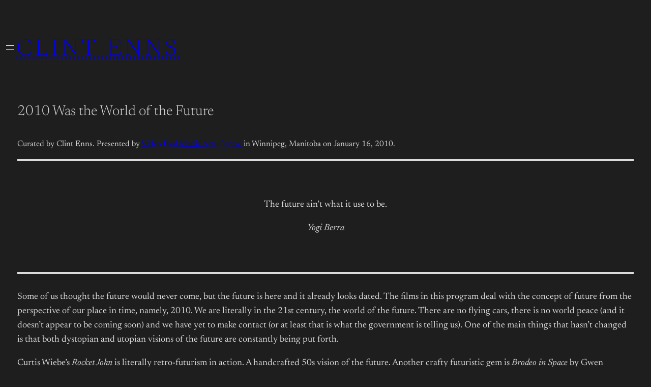

--- FILE ---
content_type: text/css
request_url: https://clintenns.ca/wp-content/themes/livro/style.css?ver=1.0.25
body_size: 5956
content:
/*
Theme Name: Livro
Theme URI: https://wordpress.com/theme/livro
Author: Automattic
Author URI: https://automattic.com/
Description: Livro is a simple theme designed to evoke the calm feeling you get when you settle in with a classic book.
Requires at least: 5.8
Tested up to: 5.8.3
Requires PHP: 5.6
Requires Gutenberg: 12.8
Version: 1.0.25
License: GNU General Public License v2 or later
License URI: http://www.gnu.org/licenses/gpl-2.0.html
Text Domain: livro
Tags: block-patterns, one-column, custom-colors, custom-menu, custom-logo, editor-style, featured-images, full-site-editing, rtl-language-support, sticky-post, threaded-comments, style-variations

Livro WordPress Theme, (C) 2022 Automattic, Inc.
Livro is distributed under the terms of the GNU GPL.
*/

/*
 * Font smoothing.
 * This is a niche setting that will not be available via Global Styles.
 * https://github.com/WordPress/gutenberg/issues/35934
 */

body {
	-moz-osx-font-smoothing: grayscale;
	-webkit-font-smoothing: antialiased;
}

/*
 * Text and navigation link styles.
 * Necessary until the following issue is resolved in Gutenberg:
 * https://github.com/WordPress/gutenberg/issues/27075
 */

a {
	text-decoration-thickness: 1px;
	text-underline-offset: 0.25ch;
	text-decoration-style: dotted;
}

a:hover,
a:focus {
	text-decoration-style: solid;
}

a:active {
	text-decoration: none;
}

.wp-block-navigation .wp-block-navigation-item a:hover,
.wp-block-navigation .wp-block-navigation-item a:focus {
	text-decoration: underline;
	text-decoration-style: solid;
}

/*
 * Search and File Block button styles.
 * Necessary until the following issues are resolved in Gutenberg:
 * https://github.com/WordPress/gutenberg/issues/36444
 * https://github.com/WordPress/gutenberg/issues/27760
 */

.wp-block-search__button,
.wp-block-file .wp-block-file__button {
	background-color: var(--wp--preset--color--foreground);
	border-radius: 0;
	border: none;
	color: var(--wp--preset--color--background);
	font-size: var(--wp--preset--font-size--medium);
	padding: calc(.667em + 2px) calc(1.333em + 2px);
}

/*
 * Button hover styles.
 * Necessary until the following issue is resolved in Gutenberg:
 * https://github.com/WordPress/gutenberg/issues/27075
 */

.wp-block-search__button:hover,
.wp-block-file .wp-block-file__button:hover,
.wp-block-button__link:hover {
	opacity: 0.90;
}

/*
 * Alignment styles.
 * These rules are temporary, and should not be relied on or
 * modified too heavily by themes or plugins that build on
 * Livro. These are meant to be a precursor to
 * a global solution provided by the Block Editor.
 *
 * Relevant issues:
 * https://github.com/WordPress/gutenberg/issues/35607
 * https://github.com/WordPress/gutenberg/issues/35884
 */

.wp-site-blocks,
body > .is-root-container,
.edit-post-visual-editor__post-title-wrapper,
.wp-block-group.alignfull,
.wp-block-group.has-background,
.wp-block-columns.alignfull.has-background,
.wp-block-cover.alignfull,
.is-root-container .wp-block[data-align='full'] > .wp-block-group,
.is-root-container .wp-block[data-align='full'] > .wp-block-columns.has-background,
.is-root-container .wp-block[data-align='full'] > .wp-block-cover {
	padding-left: var(--wp--custom--spacing--outer);
	padding-right: var(--wp--custom--spacing--outer);
}

.wp-site-blocks .alignfull,
.wp-site-blocks > .wp-block-group.has-background,
.wp-site-blocks > .wp-block-cover,
.wp-site-blocks > .wp-block-template-part > .wp-block-group.has-background,
.wp-site-blocks > .wp-block-template-part > .wp-block-cover,
body > .is-root-container > .wp-block-cover,
body > .is-root-container > .wp-block-template-part > .wp-block-group.has-background,
body > .is-root-container > .wp-block-template-part > .wp-block-cover,
.is-root-container .wp-block[data-align="full"] {
	margin-left: calc(-1 * var(--wp--custom--spacing--outer)) !important;
	margin-right: calc(-1 * var(--wp--custom--spacing--outer)) !important;
	max-width: unset;
	width: unset;
}

/* Blocks inside columns don't have negative margins. */
.wp-site-blocks .wp-block-columns .wp-block-column .alignfull,
.is-root-container .wp-block-columns .wp-block-column .wp-block[data-align="full"],
/* We also want to avoid stacking negative margins. */
.wp-site-blocks .alignfull:not(.wp-block-group) .alignfull,
.is-root-container .wp-block[data-align="full"] > *:not(.wp-block-group) .wp-block[data-align="full"] {
	margin-left: auto !important;
	margin-right: auto !important;
	width: inherit;
}

/*
 * Custom theme styles.
 */

.wp-block-post-title a,
.wp-block-post-date a {
	text-decoration: none;
}

.wp-block-post-title a:hover,
.wp-block-post-date a:hover,
.wp-block-site-title a:hover {
	text-decoration: underline;
}

.wp-block-site-title[style*="text-transform:uppercase"] {
	letter-spacing: 0.15em;
}
/*
 * Comment form cleanup.
 */

input {
	font-family: inherit;
}

textarea,
input:not([type="submit"]):not([type="button"]) {
	color: var(--wp--preset--color--foreground);
	background: var(--wp--preset--color--background);
	border-color: var(--wp--preset--color--foreground);
}

textarea:focus,
input:not([type="submit"]):not([type="button"]):focus {
	border-color: var(--wp--preset--color--secondary);
}

.comment-form label {
	font-size: var(--wp--preset--font-size--small);
}

.wp-block-post-comments .comment-form-cookies-consent #wp-comment-cookies-consent {
	margin-top: 0.2em;
}

.wp-block-post-comments h3#comments {
	margin-top: var(--wp--style--block-gap);
}

.wp-block-post-comments .navigation + .comment-respond {
	margin-top: calc(3 * var(--wp--style--block-gap));
}

/*
 * Drop cap refinements.
 */

.has-drop-cap:not(:focus)::first-letter {
	font-size: 3.15em;
	font-weight: 300;
	margin: 0.25em 0.125em 0 0;
}

/*
 * Aside post format.
 */

.single-format-aside h1.wp-block-post-title,
.single-format-aside h1.wp-block-post-title + .wp-block-post-date,
.home .post_format-post-format-aside .wp-block-post-title,
.archive .post_format-post-format-aside .wp-block-post-title,
.blog .post_format-post-format-aside .wp-block-post-title {
	display: none;
}
